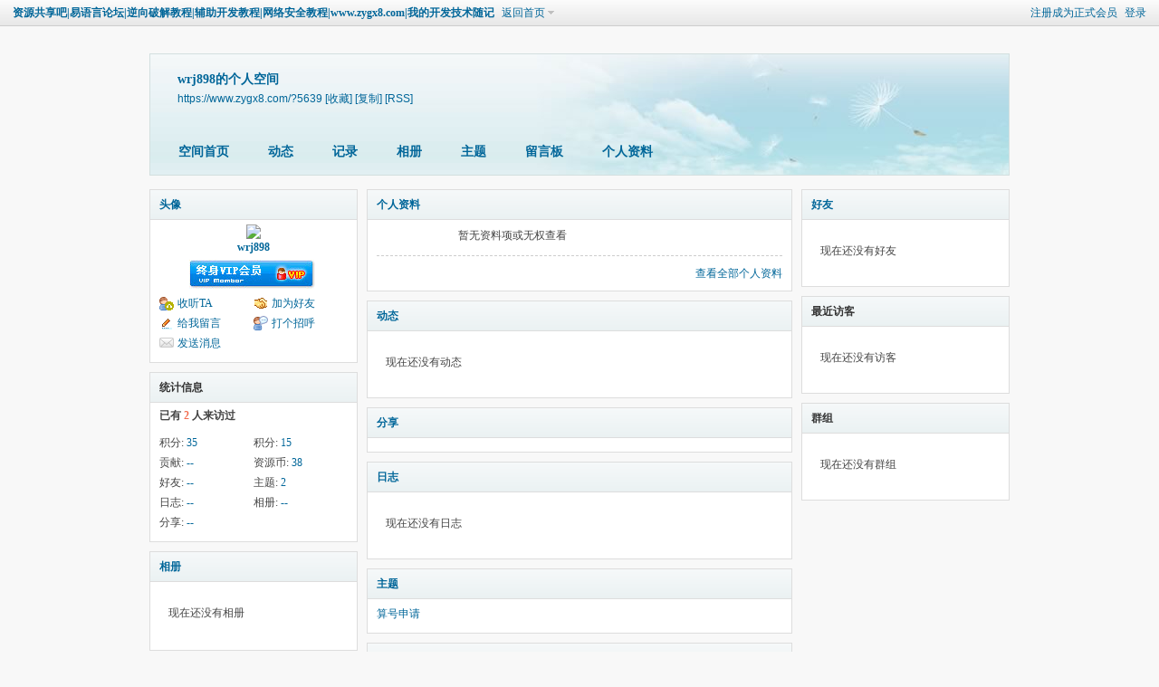

--- FILE ---
content_type: text/html; charset=gbk
request_url: https://www.zygx8.com/space-uid-5639.html
body_size: 4861
content:
<!DOCTYPE html PUBLIC "-//W3C//DTD XHTML 1.0 Transitional//EN" "http://www.w3.org/TR/xhtml1/DTD/xhtml1-transitional.dtd">
<html xmlns="http://www.w3.org/1999/xhtml">
<head>
<meta http-equiv="Content-Type" content="text/html; charset=gbk" />
<title>wrj898的空间 资源共享吧|易语言论坛|逆向破解教程|辅助开发教程|网络安全教程|www.zygx8.com|我的开发技术随记</title>
<meta name="keywords" content="wrj898的空间" />
<meta name="description" content="wrj898的空间 ,资源共享吧|易语言论坛|逆向破解教程|辅助开发教程|网络安全教程|www.zygx8.com|我的开发技术随记" />
<meta name="MSSmartTagsPreventParsing" content="True" />
<meta http-equiv="MSThemeCompatible" content="Yes" />
<base href="https://www.zygx8.com/" /><link rel="stylesheet" type="text/css" href="data/cache/style_1_common.css?LAR" /><link rel="stylesheet" type="text/css" href="data/cache/style_1_home_space.css?LAR" /><script type="text/javascript">var STYLEID = '1', STATICURL = 'static/', IMGDIR = 'static/image/common', VERHASH = 'LAR', charset = 'gbk', discuz_uid = '0', cookiepre = 'wJfX_275f_', cookiedomain = 'www.zygx8.com', cookiepath = '/', showusercard = '1', attackevasive = '0', disallowfloat = 'newthread', creditnotice = '2|积分|,3|贡献|,4|资源币|', defaultstyle = '', REPORTURL = 'aHR0cHM6Ly93d3cuenlneDguY29tL3NwYWNlLXVpZC01NjM5Lmh0bWw=', SITEURL = 'https://www.zygx8.com/', JSPATH = 'static/js/', CSSPATH = 'data/cache/style_', DYNAMICURL = '';</script>
<script src="static/js/common.js?LAR" type="text/javascript"></script>
<script src="static/js/home.js?LAR" type="text/javascript"></script>
<link rel="stylesheet" type="text/css" href='data/cache/style_1_css_space.css?LAR' />
<link id="style_css" rel="stylesheet" type="text/css" href="static/space/t1/style.css?LAR">
<style id="diy_style"></style>
</head>

<body id="space" onkeydown="if(event.keyCode==27) return false;">
<div id="append_parent"></div>
<div id="ajaxwaitid"></div>


<div id="toptb" class="cl">
<div class="y">
<a href="member.php?mod=register">注册成为正式会员</a>
<a href="member.php?mod=logging&amp;action=login" onclick="showWindow('login', this.href)">登录</a>
</div>
<div class="z">
<a href="./" title="资源共享吧|易语言论坛|逆向破解教程|辅助开发教程|网络安全教程|www.zygx8.com|我的开发技术随记" class="xw1">资源共享吧|易语言论坛|逆向破解教程|辅助开发教程|网络安全教程|www.zygx8.com|我的开发技术随记</a>
<a href="https://www.zygx8.com/home.php?mod=space&amp;do=home" id="navs" class="showmenu" onmouseover="showMenu(this.id);">返回首页</a>
</div>
</div>
<div id="hd" class="wp cl">

<h2 id="spaceinfoshow"><strong id="spacename" class="mbn">
wrj898的个人空间</strong>
<span class="xs0 xw0">
<a id="domainurl" href="https://www.zygx8.com/?5639" onclick="setCopy('https://www.zygx8.com/?5639', '空间地址复制成功');return false;">https://www.zygx8.com/?5639</a>
<a href="javascript:;" onclick="addFavorite(location.href, document.title)">[收藏]</a>
<a id="domainurl" href="https://www.zygx8.com/?5639" onclick="setCopy('https://www.zygx8.com/?5639', '空间地址复制成功');return false;">[复制]</a>
<a href="https://www.zygx8.com/home.php?mod=rss&amp;uid=5639">[RSS]</a>
</span>
<span id="spacedescription" class="xs1 xw0 mtn"></span>
</h2><div id="nv">
<ul>
<li><a href="https://www.zygx8.com/home.php?mod=space&amp;uid=5639&amp;do=index">空间首页</a></li>
<li><a href="https://www.zygx8.com/home.php?mod=space&amp;uid=5639&amp;do=home&amp;view=me&amp;from=space">动态</a></li>
<li><a href="https://www.zygx8.com/home.php?mod=space&amp;uid=5639&amp;do=doing&amp;view=me&amp;from=space">记录</a></li>
<li><a href="https://www.zygx8.com/home.php?mod=space&amp;uid=5639&amp;do=album&amp;view=me&amp;from=space">相册</a></li>
<li><a href="https://www.zygx8.com/home.php?mod=space&amp;uid=5639&amp;do=thread&amp;view=me&amp;from=space">主题</a></li>
<li><a href="https://www.zygx8.com/home.php?mod=space&amp;uid=5639&amp;do=wall">留言板</a></li>
<li><a href="https://www.zygx8.com/home.php?mod=space&amp;uid=5639&amp;do=profile">个人资料</a></li>
</ul>
</div></div>

<div class="p_pop h_pop" id="mn_userapp_menu" style="display: none"></div><ul id="navs_menu" class="p_pop topnav_pop" style="display:none;">                <li id="mn_forum" ><a href="https://www.zygx8.com/forum.php" hidefocus="true" title="BBS"  >首页<span>BBS</span></a></li>                <li id="mn_N4520" ><a href="https://www.zygx8.com/thread-23527-1-1.html" hidefocus="true"   style="color: orange">侵权联系+免责声明</a></li>                <li id="mn_N8531" ><a href="https://www.zygx8.com/forum-102-1.html" hidefocus="true"   style="color: yellow">VIP万G教程1区</a></li>                <li id="mn_Ndb9e" ><a href="https://www.zygx8.com/forum-78-1.html" hidefocus="true"   style="color: orange">VIP万G教程2区</a></li>                                <li id="mn_N5f22" ><a href="https://www.zygx8.com/thread-13237-1-1.html" hidefocus="true"   style="font-weight: bold;">VIP办理方式</a></li>                <li id="mn_Ncafd" ><a href="https://www.zygx8.com/forum-167-1.html" hidefocus="true"   style="color: yellow">资源吧抓包专题</a></li>                <li id="mn_Nf291" ><a href="https://www.zygx8.com/forum-145-1.html" hidefocus="true"   style="font-weight: bold;color: yellow">安卓逆向培训班大厅</a></li>                <li id="mn_N200d" ><a href="https://www.zygx8.com/forum-176-1.html" hidefocus="true"  >各种语言的JS逆向及爬虫培训班大厅</a></li>                <li id="mn_Nec25" ><a href="https://www.zygx8.com/forum-178-1.html" hidefocus="true"  >游戏逆向培训班大厅</a></li>                <li id="mn_Nd743" ><a href="https://www.zygx8.com/forum-177-1.html" hidefocus="true"   style="font-weight: bold;color: yellow">PC逆向培训班大厅</a></li>                <li id="mn_Ne105" ><a href="https://www.zygx8.com/forum-175-1.html" hidefocus="true"  >脚本模拟培训班大厅</a></li>                                                                                                                </ul>
<ul id="myspace_menu" class="p_pop" style="display:none;">
    <li><a href="https://www.zygx8.com/home.php?mod=space">我的空间</a></li><li><a href="https://www.zygx8.com/home.php?mod=magic" style="background-image:url(https://www.zygx8.com/static/image/feed/magic_b.png) !important">道具</a></li>
<li><a href="https://www.zygx8.com/home.php?mod=medal" style="background-image:url(https://www.zygx8.com/static/image/feed/medal_b.png) !important">勋章</a></li>
<li><a href="https://www.zygx8.com/home.php?mod=task" style="background-image:url(https://www.zygx8.com/static/image/feed/task_b.png) !important">任务</a></li>
<li><a href="https://www.zygx8.com/home.php" style="background-image:url(https://www.zygx8.com/static/image/feed/feed_b.png) !important">动态</a></li>
<li><a href="https://www.zygx8.com/home.php?mod=space&do=album" style="background-image:url(https://www.zygx8.com/static/image/feed/album_b.png) !important">相册</a></li>
<li><a href="https://www.zygx8.com/home.php?mod=space&do=doing" style="background-image:url(https://www.zygx8.com/static/image/feed/doing_b.png) !important">记录</a></li>
<li><a href="https://www.zygx8.com/group.php" style="background-image:url(https://www.zygx8.com/static/image/feed/group_b.png) !important">群组</a></li>
<li><a href="https://www.zygx8.com/forum.php?mod=guide" style="background-image:url(https://www.zygx8.com/static/image/feed/guide_b.png) !important">导读</a></li>
</ul>
<div id="ct" class="wp w cl">
<div id="diypage" class="area">
<div id="frame1" class="frame cl" noedit="1">
<div id="frame1_left" style="width:240px" class="z column">
<div id="profile" class="block move-span">
<div class="blocktitle title"><span><a href="https://www.zygx8.com/home.php?mod=space&uid=5639&do=profile">头像</a></span></div><div id="profile_content" class="dxb_bc"><div><div class="hm"><p><a href="https://www.zygx8.com/space-uid-5639.html" target="_blank"><img src="https://www.zygx8.com/uc_server/avatar.php?uid=5639&size=middle" /></a></p><h2 class="mbn"><a href="https://www.zygx8.com/space-uid-5639.html" target="_blank">wrj898</a></h2><p class="md_ctrl"><a href="https://www.zygx8.com/home.php?mod=medal"><img src="static/image/common/zs.gif" id="md_13" alt="终身VIP会员'" onmouseover="showMenu({'ctrlid':this.id, 'menuid':'md_13_menu', 'pos':'12!'});" />&nbsp;</a></p>
						<div id="md_13_menu" class="tip tip_4" style="display: none;">
							<div class="tip_horn"></div>
							<div class="tip_c">
								<h4>终身VIP会员</h4>
								<p>终身VIP会员专属</p>
							</div>
						</div></div><ul class="xl xl2 cl ul_list"><li class='ul_flw'><a href="https://www.zygx8.com/home.php?mod=spacecp&ac=follow&op=add&hash=e5c7fb23&fuid=5639" id="followmod" onclick="showWindow(this.id, this.href, 'get', 0);">收听TA</a></li><li class='ul_add'><a href="https://www.zygx8.com/home.php?mod=spacecp&ac=friend&op=add&uid=5639&handlekey=addfriendhk_5639" id="a_friend_li_5639" onclick="showWindow(this.id, this.href, 'get', 0);">加为好友</a></li><li class='ul_msg'><a href="https://www.zygx8.com/home.php?mod=space&uid=5639&do=wall">给我留言</a></li><li class='ul_poke'><a href="https://www.zygx8.com/home.php?mod=spacecp&ac=poke&op=send&uid=5639&handlekey=propokehk_5639" id="a_poke_5639" onclick="showWindow(this.id, this.href, 'get', 0);">打个招呼</a></li><li class='ul_pm'><a href="https://www.zygx8.com/home.php?mod=spacecp&ac=pm&op=showmsg&handlekey=showmsg_5639&touid=5639&pmid=0&daterange=2" id="a_sendpm_5639" onclick="showWindow('showMsgBox', this.href, 'get', 0)">发送消息</a></li></ul></div></div></div>
<div id="statistic" class="block move-span">
<div class="blocktitle title"><span>统计信息</span></div><div id="statistic_content" class="dxb_bc"><div><p class="mbm xw1">已有 <strong class="xi1">2</strong> 人来访过</p><ul class="xl xl2 cl"><li>积分: <a href="https://www.zygx8.com/home.php?mod=spacecp&ac=credit">35</a></li><li>积分: <a href="https://www.zygx8.com/home.php?mod=spacecp&ac=credit">15</a><li>贡献: <a href="https://www.zygx8.com/home.php?mod=spacecp&ac=credit">--</a><li>资源币: <a href="https://www.zygx8.com/home.php?mod=spacecp&ac=credit">38</a><li>好友: <a href="https://www.zygx8.com/home.php?mod=space&uid=5639&do=friend&view=me&from=space">--</a></li><li>主题: <a href="https://www.zygx8.com/home.php?mod=space&uid=5639&do=thread&view=me&from=space">2</a></li><li>日志: <a href="https://www.zygx8.com/home.php?mod=space&uid=5639&do=blog&view=me&from=space">--</a></li><li>相册: <a href="https://www.zygx8.com/home.php?mod=space&uid=5639&do=album&view=me&from=space">--</a></li><li>分享: <a href="https://www.zygx8.com/home.php?mod=space&uid=5639&do=share&view=me&from=space">--</a></li></ul></div></div></div>
<div id="album" class="block move-span">
<div class="blocktitle title"><span><a href="https://www.zygx8.com/home.php?mod=space&uid=5639&do=album&view=me&from=space">相册</a></span></div><div id="album_content" class="dxb_bc"><ul class="ml cl"><p class="emp">现在还没有相册</p></ul></div></div>
<div id="doing" class="block move-span">
<div class="blocktitle title"><span><a href="https://www.zygx8.com/home.php?mod=space&uid=5639&do=doing&view=me&from=space">记录</a></span></div><div id="doing_content" class="dxb_bc"><ul class="xl"><p class="emp">现在还没有记录</p></ul></div></div>
</div>

<div id="frame1_center" style="width:480px" class="z column">
<div id="personalinfo" class="block move-span">
<div class="blocktitle title"><span><a href="https://www.zygx8.com/home.php?mod=space&uid=5639&do=profile">个人资料</a></span></div><div id="personalinfo_content" class="dxb_bc"><ul id="pprl" class="mbm pbm bbda cl"><li>暂无资料项或无权查看</li></ul><p style="text-align: right;"><a href="https://www.zygx8.com/home.php?mod=space&uid=5639&do=profile">查看全部个人资料</a></p></div></div>
<div id="feed" class="block move-span">
<div class="blocktitle title"><span><a href="https://www.zygx8.com/home.php?mod=space&uid=5639&do=home&view=me&from=space">动态</a></span></div><ul id="feed_content" class="dxb_bc el"><p class="emp">现在还没有动态</p></ul></div>
<div id="share" class="block move-span">
<div class="blocktitle title"><span><a href="https://www.zygx8.com/home.php?mod=space&uid=5639&do=share&view=me&from=space">分享</a></span></div><div id="share_content" class="dxb_bc"></div></div>
<div id="blog" class="block move-span">
<div class="blocktitle title"><span><a href="https://www.zygx8.com/home.php?mod=space&uid=5639&do=blog&view=me&from=space">日志</a></span></div><div id="blog_content" class="dxb_bc xld"><p class="emp">现在还没有日志</p></div></div>
<div id="thread" class="block move-span">
<div class="blocktitle title"><span><a href="https://www.zygx8.com/home.php?mod=space&uid=5639&do=thread&view=me&from=space">主题</a></span></div><div id="thread_content" class="dxb_bc"><ul class="xl"><li><a href="https://www.zygx8.com/thread-1763-1-1.html" target="_blank">算号申请</a></li></ul></div></div>
<div id="wall" class="block move-span">
<div class="blocktitle title"><span><a href="https://www.zygx8.com/home.php?mod=space&uid=5639&do=wall">留言板</a></span><span class="y xw0"><a href="https://www.zygx8.com/home.php?mod=space&uid=5639&do=wall">全部</a></span></div><div id="wall_content" class="dxb_bc"><div class="space_wall_post">
						<form action="home.php?mod=spacecp&ac=comment" id="quickcommentform_5639" name="quickcommentform_5639" method="post" autocomplete="off" onsubmit="ajaxpost('quickcommentform_5639', 'return_commentwall_5639');doane(event);">
							<div class="pt hm">你需要登录后才可以留言 <a href="member.php?mod=logging&action=login" onclick="showWindow('login', this.href)" class="xi2">登录</a> | <a href="member.php?mod=register" class="xi2">注册成为正式会员</a></div>
							<p class="ptn"><button type="button" onclick="showWindow('login', 'member.php?mod=logging&action=login&guestmessage=yes')" name="commentsubmit_btn" value="true" id="commentsubmit_btn" class="pn"><strong>留言</strong></button></p>
							<input type="hidden" name="handlekey" value="commentwall_5639" />
							<span id="return_commentwall_5639"></span>
							<input type="hidden" name="formhash" value="e5c7fb23" />
						</form>
					</div><hr class="da mtm m0"><div class="xld xlda el" id="comment_ul"><p class="emp">现在还没有留言</p></div></div></div>
</div>

<div id="frame1_right" style="width:240px" class="z column">
<div id="friend" class="block move-span">
<div class="blocktitle title"><span><a href="https://www.zygx8.com/home.php?mod=space&uid=5639&do=friend&view=me&from=space">好友</a></span></div><div id="friend_content" class="dxb_bc"><p class="emp">现在还没有好友</p></div></div>
<div id="visitor" class="block move-span">
<div class="blocktitle title"><span>最近访客</span></div><div id="visitor_content" class="dxb_bc"><p class="emp">现在还没有访客</p></div></div>
<div id="group" class="block move-span">
<div class="blocktitle title"><span>群组</span></div><div id="group_content" class="dxb_bc"><p class="emp">现在还没有群组</p></div></div>
</div>
</div>
</div>
</div>
<script type="text/javascript">
function succeedhandle_followmod(url, msg, values) {
var fObj = $('followmod');
if(values['type'] == 'add') {
fObj.innerHTML = '!follow_cancle_follow!';
fObj.className = 'flw_btn_unfo';
fObj.href = 'home.php?mod=spacecp&ac=follow&op=del&fuid='+values['fuid'];
} else if(values['type'] == 'del') {
fObj.innerHTML = '!follow_follow_ta!';
fObj.className = 'flw_btn_fo';
fObj.href = 'home.php?mod=spacecp&ac=follow&op=add&hash=e5c7fb23&fuid='+values['fuid'];
}
}
</script>	</div>
<script>
(function(){
    var bp = document.createElement('script');
    var curProtocol = window.location.protocol.split(':')[0];
    if (curProtocol === 'https'){
   bp.src = 'https://zz.bdstatic.com/linksubmit/push.js';
  }
  else{
  bp.src = 'http://push.zhanzhang.baidu.com/push.js';
  }
    var s = document.getElementsByTagName("script")[0];
    s.parentNode.insertBefore(bp, s);
})();
</script><div id="ft" class="wp cl">
<div id="flk" class="y">
<p><a href="https://www.zygx8.com/forum.php?mod=misc&action=showdarkroom" >小黑屋</a><span class="pipe">|</span><strong><a href="https://www.zygx8.com/" target="_blank">资源共享吧</a></strong>
( <a href="https://beian.miit.gov.cn/" target="_blank">琼ICP备2023000410号-1</a> )<script>
var _hmt = _hmt || [];
(function() {
  var hm = document.createElement("script");
  hm.src = "https://hm.baidu.com/hm.js?6c9275746b87ab767d8a39e29d465f1a";
  var s = document.getElementsByTagName("script")[0]; 
  s.parentNode.insertBefore(hm, s);
})();
</script></p>
<p class="xs0">
GMT+8, 2026-2-3 22:27<span id="debuginfo">
, Processed in 0.052563 second(s), 14 queries
, MemCached On.
</span>
</p>
</div>
<div id="frt">
<p>Powered by <strong><a href="http://www.discuz.net" target="_blank">Discuz!</a></strong> <em>X3.4</em> <a href="http://license.comsenz.com/?pid=1&amp;host=www.zygx8.com" target="_blank">Licensed</a></p>
<p class="xs0">Copyright &copy; 2001-2021, Tencent Cloud.</p>
</div></div>
<script src="home.php?mod=misc&ac=sendmail&rand=1770128826" type="text/javascript"></script>

<div id="scrolltop">
<span hidefocus="true"><a title="返回顶部" onclick="window.scrollTo('0','0')" class="scrolltopa" ><b>返回顶部</b></a></span>
</div>
<script type="text/javascript">_attachEvent(window, 'scroll', function () { showTopLink(); });checkBlind();</script>
</body>
</html>
